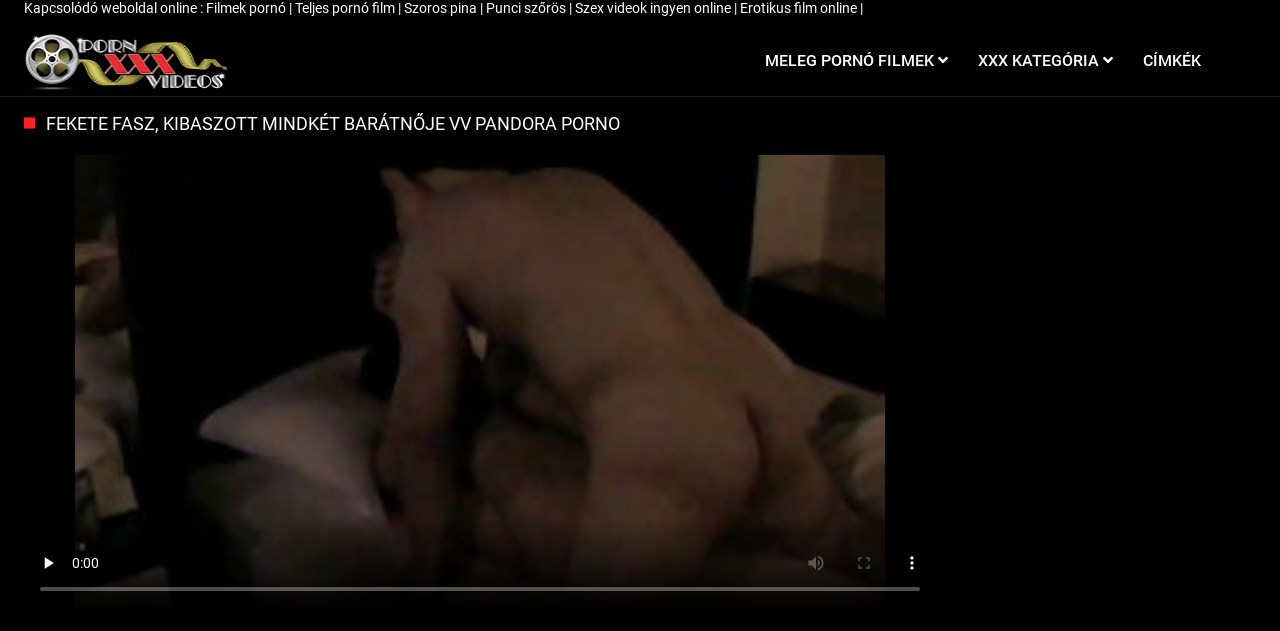

--- FILE ---
content_type: text/html; charset=UTF-8
request_url: https://ingyenpornoonline.com/video/1174/fekete-fasz-kibaszott-mindk%C3%A9t-bar%C3%A1tn%C5%91je-vv-pandora-porno/
body_size: 6568
content:
<!DOCTYPE html>
<html lang="hu" class="no-js no-filter"><!--<![endif]--><head>
<style>.item-rate, .active{color:#000 !important;} .title-col a{color:#fff !important;} span.counter{color:#fff !important;}</style>
        <meta charset="UTF-8">
<title>Fekete fasz, kibaszott mindkét barátnője vv pandora porno</title>
<meta http-equiv="X-UA-Compatible" content="IE=edge">
<meta name="viewport" content="width=device-width, initial-scale=1">
<meta name="description" content="Amikor egy magabiztos nagy néger baszik két fiatal barátnője, a lányok egyszerűen csodálom a nagy púpos kakas, boldogan megosztani ezt a botot egymással. Egy kellemes, fehér bőrű lány harisnyában feláll a rákra, mögötte pedig egy kakas, amely szárazra dob Nyögött Maruha barátja nem áll ki, mert ő teljesen részt vesz egy Gruppenszex, nyalogatja az anális lyuk egy kurva baszik. Most, a kakas tetején egy gyönyörű barna volt, kiváló Zsákmány, aki egyszerűen meglepődik azzal, hogy képes nedves puncival dolgozni. Meztelen szépségek hazugság vv pandora porno theack">
<meta name="keywords" content="Felnőtt filmek, ingyenes xxx, szexi nők, honlap online ">
<meta name="robots" content="index,follow">
<base target="_blank">


<link rel="canonical" href="https://ingyenpornoonline.com/video/1174/fekete-fasz-kibaszott-mindkét-barátnője-vv-pandora-porno/">

<link rel="next" href="/?page=2">

<link rel="stylesheet" media="screen" href="/css/styles.css">

<link rel="shortcut icon" href="/images/fav.png" type="image/x-icon">
<script defer type="text/javascript" src="/js/jQuery_v1.12.4.min.js"></script>


<!-- Disable tap highlight on IE -->
<meta name="msapplication-tap-highlight" content="no">
<!-- Add to homescreen for Chrome on Android -->
<meta name="mobile-web-app-capable" content="yes">
<meta name="application-name" content="Ingyenes pornó online ">
<link rel="icon" sizes="192x192" href="/images/chrome-touch-icon-192x192.png">

<!-- Add to homescreen for Safari on iOS -->
<meta name="apple-mobile-web-app-capable" content="yes">
<meta name="apple-mobile-web-app-status-bar-style" content="black">
<meta name="apple-mobile-web-app-title" content="Ingyenes pornó online ">
<link rel="apple-touch-icon" href="/images/apple-touch-icon.png">

<!-- Tile icon for Win8 (144x144 + tile color) -->
<meta name="msapplication-TileImage" content="/images/ms-touch-icon-144x144-precomposed.png">
<meta name="msapplication-TileColor" content="#000000">

<!-- Color the status bar on mobile devices -->
<meta name="theme-color" content="#000000">

<!-- Web Application Manifest -->

    </head>
    <body class="page-home">
        <section class="network-sec">
    <div class="wrapper">
        <div class="row">
            <!-- network -->
            <div class="network-col col">
                <div class="network-inner-col inner-col">
                    <span class="sub-label">Kapcsolódó weboldal online : </span>
                    <a href="https://hu.khongchesex.com/" title="Filmek pornó" target="_blank">Filmek pornó </a> | 	<a href="https://hu.xxxlatinaporn.com/" title="Teljes pornó film" target="_blank">Teljes pornó film </a> | 	<a href="https://hu.sexolatinovideos.com/" title="Szoros pina" target="_blank">Szoros pina </a> | 	<a href="https://punciszoros.top/" title="Punci szőrös" target="_blank">Punci szőrös </a> | 	<a href="https://szexvideokingyen.top/" title="Szex videok ingyen online" target="_blank">Szex videok ingyen online </a> | 	<a href="https://hu.xxxnhatban.com/" title="Erotikus film online" target="_blank">Erotikus film online </a> | 	
                </div>
            </div>
            <!-- network END -->
        </div>
    </div>
</section>
        <section class="page-wrap">
            <header class="header-sec">
    

    <div class="main-header">
        <div class="wrapper">
            <div class="row">

                <div class="logo-col col">
                    
                        <a href="/" title="Ingyenes pornó online ">
                            <img width="204" height="57" src="/images/logo.png" alt="Index oldal-Ingyen pornó online ">
                        </a>
                    
                </div>

                <div class="nav-col col">
                    <div class="nav-inner-col inner-col" data-container="nav">
                        <ul class="main-nav">
                            <li class="nav-elem has-list">
                                <a href="/videos.html" title="Szexi pornó videók ">
                                    <span class="sub-label">Meleg pornó filmek </span>
                                    <i class="fas fa-angle-down"></i>
                                </a>

                                <a href="/" class="show-drop" title="menu">
                                    <i class="fas fa-angle-down"></i>
                                </a>

                                <ul class="nav-drop">
                                    <li><a href="/videos.html" title="Legutóbbi ">Legutóbbi </a></li>
                                    <li><a href="/most-viewed.html" title="A legtöbb online néz ">A legtöbb ellenőrzés </a></li>
                                    <li><a href="/top-rated.html" title="Top rated ">Top rated </a></li>
                              
                                </ul>
                            </li>

                            

                            <li class="nav-elem has-drop">
                                <a href="/channels.html" title="Kibaszott kategóriák ">
                                    <span class="sub-label">XXX kategória </span>
                                    <i class="fas fa-angle-down"></i>
                                </a>

                                <a href="/" class="show-drop" title="menu">
                                    <i class="fas fa-angle-down"></i>
                                </a>

                                <div class="nav-channels">
                                    <div class="wrapper">
                                        <div class="row">

                                            <!-- item -->
<div class="item-col col -channel">
    <a href="/category/young+porn/" title="Lány pornó">
        <span class="image">
                            <img src="https://ingyenpornoonline.com/media/thumbs/3/v06333.jpg" alt="Lány pornó">
                    </span>

        <span class="item-info">
            <span class="item-name">Lány pornó</span>
        </span>
    </a>
</div>
<!-- item END -->
				<!-- item -->
<div class="item-col col -channel">
    <a href="/category/oral+sex/" title="Orális szex">
        <span class="image">
                            <img src="https://ingyenpornoonline.com/media/thumbs/6/v01576.jpg" alt="Orális szex">
                    </span>

        <span class="item-info">
            <span class="item-name">Orális szex</span>
        </span>
    </a>
</div>
<!-- item END -->
				<!-- item -->
<div class="item-col col -channel">
    <a href="/category/russian+porn/" title="Orosz pornó">
        <span class="image">
                            <img src="https://ingyenpornoonline.com/media/thumbs/9/v10319.jpg" alt="Orosz pornó">
                    </span>

        <span class="item-info">
            <span class="item-name">Orosz pornó</span>
        </span>
    </a>
</div>
<!-- item END -->
				<!-- item -->
<div class="item-col col -channel">
    <a href="/category/mature+porn/" title="Mature pornó">
        <span class="image">
                            <img src="https://ingyenpornoonline.com/media/thumbs/5/v08045.jpg" alt="Mature pornó">
                    </span>

        <span class="item-info">
            <span class="item-name">Mature pornó</span>
        </span>
    </a>
</div>
<!-- item END -->
				<!-- item -->
<div class="item-col col -channel">
    <a href="/category/interracial+porn/" title="Interracial pornó">
        <span class="image">
                            <img src="https://ingyenpornoonline.com/media/thumbs/8/v00178.jpg" alt="Interracial pornó">
                    </span>

        <span class="item-info">
            <span class="item-name">Interracial pornó</span>
        </span>
    </a>
</div>
<!-- item END -->
				<!-- item -->
<div class="item-col col -channel">
    <a href="/category/private+porn/" title="Privát pornó">
        <span class="image">
                            <img src="https://ingyenpornoonline.com/media/thumbs/3/v07143.jpg" alt="Privát pornó">
                    </span>

        <span class="item-info">
            <span class="item-name">Privát pornó</span>
        </span>
    </a>
</div>
<!-- item END -->
				
                                            <div class="item-col col -channel -see-all">
                                                <a href="/channels.html" title="Összes böngészése ">
                                                    <span class="image">
                                                        <i class="far fa-plus-square"></i>
                                                    </span>

                                                    <span class="item-info">
                                                        <span class="item-name">Ellenőrizze az összes </span>
                                                    </span>
                                                </a>
                                            </div>


                                        </div>
                                    </div>
                                </div>
                            </li>

                            

                            

                            <li class="nav-elem">
                                <a href="/tags.html" title="Címkék ">
                                    <span class="sub-label">Címkék </span>
                                </a>
                            </li>

                            
                                                    </ul>
                    </div>

                    
                </div>

                <div class="trigger-col col">
                 

                    <button class="btn btn-trigger btn-trigger-nav" data-mb="trigger" data-target="nav" title="menu">
                        <i class="fas fa-bars"></i>
                    </button>
                </div>


            </div>
        </div>
    </div>
</header>

            <section class="notification-sec">
    <div class="wrapper">
        <div class="row">

            <!-- notice -->
            <div class="notice-col col-full col text-center">
                <div class="notice-inner-col inner-col">
                                                                                                                                                            </div>
            </div>
            <!-- notice END -->


        </div>
    </div>
</section>

<section class="content-sec">
                <div class="wrapper">

                    <header class="row">

<div class="title-col -content col">
                            <h1>Fekete fasz, kibaszott mindkét barátnője vv pandora porno</h1>
                        </div>


                    </header>

                    <div class="row">

                        <div class="content-col col">
<!-- VIDEO CONTENT -->

      
		<style>.play21 { padding-bottom: 50%; position: relative; overflow:hidden; clear: both; margin: 5px 0;}
.play21 video { position: absolute; top: 0; left: 0; width: 100%; height: 100%; background-color: #000; }</style>
<div class="play21">
<video preload="none" controls poster="https://ingyenpornoonline.com/media/thumbs/4/v01174.jpg?1683159871"><source src="https://vs9.videosrc.net/s/c/c1/c12160a9a700b8efb53d674d27c665fb.mp4?md5=W6j95UVs5JEcaQdZvJmEOw&expires=1769536332" type="video/mp4"/></video>
						</div>
        
           



<div class="content-info">
    

    <div class="tabs-container">
        <div class="tab-content show active" id="about" role="tabpanel" aria-labelledby="about-tab">
                        <div class="content-base-info">
                
<div class="content-submitter">
                                            
                                        <span class="sub-label">Amikor egy magabiztos nagy néger baszik két fiatal barátnője, a lányok egyszerűen csodálom a nagy púpos kakas, boldogan megosztani ezt a botot egymással. Egy kellemes, fehér bőrű lány harisnyában feláll a rákra, mögötte pedig egy kakas, amely szárazra dob Nyögött Maruha barátja nem áll ki, mert ő teljesen részt vesz egy Gruppenszex, nyalogatja az anális lyuk egy kurva baszik. Most, a kakas tetején egy gyönyörű barna volt, kiváló Zsákmány, aki egyszerűen meglepődik azzal, hogy képes nedves puncival dolgozni. Meztelen szépségek hazugság vv pandora porno theack</span>
                                            
                                    </div><br>
                <div class="info-elem -length">
                    <i class="far fa-clock"></i>
                    <span class="sub-label">13:23</span>
                </div>

                <div class="info-elem -length">
                    <i class="far fa-eye"></i>
                    <span class="sub-label">2258</span>
                </div>

                <div class="info-elem -length">
                    <i class="far fa-calendar"></i>
                    <span class="sub-label">2023-05-04 00:24:31</span>
                </div>
            </div>



                                                    <div class="content-links -tags">
                    <div class="label">
                        <i class="fas fa-tag"></i> Címkék: 
                    </div>
               
<a href="/tag/192/" title="" class="tag">vv pandora porno</a>                         
                        
                    </div>
                                        <div class="content-links -niches">
                    <div class="label">
                        <i class="fas fa-list-ul"></i> Pornó kategória : 
                    </div>

                    <a href="/category/interracial+porn/" title="" class="tag">Interracial pornó</a>                </div>
                    </div>

   

         
            </div>
</div>

</div>




</div>
</div>
</section>
<section class="related-sec">
    <div class="wrapper">
        <header class="row">

            <div class="title-col col">
                <h2>Kapcsolódó szexi videók és fotók </h2>
            </div>


        </header>

        <div class="row">

          <!-- item -->
<div class="item-col col -video">
    <a href="https://ingyenpornoonline.com/link.php" title="Sötét színű kibaszott kellemes érett anyucik fehér lány" title="Sötét színű kibaszott kellemes érett anyucik fehér lány">
        <span class="image">
 <img data-mb="thumbs"   src="https://ingyenpornoonline.com/media/thumbs/4/v01194.jpg?1677603194" alt="Sötét színű kibaszott kellemes érett anyucik fehér lány">
                                                    <span class="item-time">01:25</span>

                    </span>

        <span class="item-info">
            <span class="item-name">Sötét színű kibaszott kellemes érett anyucik fehér lány</span>
            <span class="item-rate">2852</span>
        </span>
    </a>

   
    </div>
<!-- item END -->					
							
<!-- item -->
<div class="item-col col -video">
    <a href="/video/178/mind-a-k%C3%A9t-fekete-felv%C3%A1ltva-%C3%BCl-egy-l%C3%A1ny-egy-anya-fia-szex-ingyen-kakas/" title="Mind a két fekete felváltva ül egy lány egy anya fia szex ingyen kakas" title="Mind a két fekete felváltva ül egy lány egy anya fia szex ingyen kakas">
        <span class="image">
 <img data-mb="thumbs"   src="https://ingyenpornoonline.com/media/thumbs/8/v00178.jpg?1677795941" alt="Mind a két fekete felváltva ül egy lány egy anya fia szex ingyen kakas">
                                                    <span class="item-time">05:00</span>

                    </span>

        <span class="item-info">
            <span class="item-name">Mind a két fekete felváltva ül egy lány egy anya fia szex ingyen kakas</span>
            <span class="item-rate">2241</span>
        </span>
    </a>

   
    </div>
<!-- item END -->					
							
<!-- item -->
<div class="item-col col -video">
    <a href="https://ingyenpornoonline.com/link.php" title="Az ember feszített ingyen pornó filmek a kakas által kellemes Ébenfa" title="Az ember feszített ingyen pornó filmek a kakas által kellemes Ébenfa">
        <span class="image">
 <img data-mb="thumbs"   src="https://ingyenpornoonline.com/media/thumbs/1/v00191.jpg?1680311345" alt="Az ember feszített ingyen pornó filmek a kakas által kellemes Ébenfa">
                                                    <span class="item-time">12:08</span>

                    </span>

        <span class="item-info">
            <span class="item-name">Az ember feszített ingyen pornó filmek a kakas által kellemes Ébenfa</span>
            <span class="item-rate">2242</span>
        </span>
    </a>

   
    </div>
<!-- item END -->					
							
<!-- item -->
<div class="item-col col -video">
    <a href="/video/213/gy%C3%B6ny%C3%B6r%C5%B1-online-sexvideok-ingyen-fekete-haj%C3%BA-l%C3%A1ny-a-fasz-lyuk-vonat/" title="Gyönyörű online sexvideok ingyen fekete hajú lány a fasz lyuk vonat" title="Gyönyörű online sexvideok ingyen fekete hajú lány a fasz lyuk vonat">
        <span class="image">
 <img data-mb="thumbs"   src="https://ingyenpornoonline.com/media/thumbs/3/v00213.jpg?1682214804" alt="Gyönyörű online sexvideok ingyen fekete hajú lány a fasz lyuk vonat">
                                                    <span class="item-time">06:24</span>

                    </span>

        <span class="item-info">
            <span class="item-name">Gyönyörű online sexvideok ingyen fekete hajú lány a fasz lyuk vonat</span>
            <span class="item-rate">2241</span>
        </span>
    </a>

   
    </div>
<!-- item END -->					
							
<!-- item -->
<div class="item-col col -video">
    <a href="/video/283/kedvenc-csaj-szarvasgomba-szar-kem%C3%A9ny-leszbikus-anya-%C3%A9s-l%C3%A1nya-kutyus-st%C3%ADlusban/" title="Kedvenc Csaj szarvasgomba szar kemény leszbikus anya és lánya kutyus stílusban" title="Kedvenc Csaj szarvasgomba szar kemény leszbikus anya és lánya kutyus stílusban">
        <span class="image">
 <img data-mb="thumbs"   src="https://ingyenpornoonline.com/media/thumbs/3/v00283.jpg?1677947908" alt="Kedvenc Csaj szarvasgomba szar kemény leszbikus anya és lánya kutyus stílusban">
                                                    <span class="item-time">04:41</span>

                    </span>

        <span class="item-info">
            <span class="item-name">Kedvenc Csaj szarvasgomba szar kemény leszbikus anya és lánya kutyus stílusban</span>
            <span class="item-rate">2241</span>
        </span>
    </a>

   
    </div>
<!-- item END -->					
							
<!-- item -->
<div class="item-col col -video">
    <a href="/video/339/szenved%C3%A9lyes-tin%C3%A9dzserek-online-n%C3%A9zhet%C5%91-porn%C3%B3-filmek-sr%C3%A1c-%C3%A9lvezi-szaftos-%C3%A9benfa/" title="Szenvedélyes tinédzserek online nézhető pornó filmek srác élvezi szaftos Ébenfa" title="Szenvedélyes tinédzserek online nézhető pornó filmek srác élvezi szaftos Ébenfa">
        <span class="image">
 <img data-mb="thumbs"   src="https://ingyenpornoonline.com/media/thumbs/9/v00339.jpg?1677865187" alt="Szenvedélyes tinédzserek online nézhető pornó filmek srác élvezi szaftos Ébenfa">
                                                    <span class="item-time">05:28</span>

                    </span>

        <span class="item-info">
            <span class="item-name">Szenvedélyes tinédzserek online nézhető pornó filmek srác élvezi szaftos Ébenfa</span>
            <span class="item-rate">2241</span>
        </span>
    </a>

   
    </div>
<!-- item END -->					
							
<!-- item -->
<div class="item-col col -video">
    <a href="/video/475/%C3%A9benfa-nagyon-k%C3%B6v%C3%A9r-kakas-nyalogatja-%C3%A9rett-nedves-punci-ingyen-porno-nezes/" title="Ébenfa nagyon kövér kakas nyalogatja Érett Nedves Punci ingyen porno nezes" title="Ébenfa nagyon kövér kakas nyalogatja Érett Nedves Punci ingyen porno nezes">
        <span class="image">
 <img data-mb="thumbs"   src="https://ingyenpornoonline.com/media/thumbs/5/v00475.jpg?1682732170" alt="Ébenfa nagyon kövér kakas nyalogatja Érett Nedves Punci ingyen porno nezes">
                                                    <span class="item-time">05:13</span>

                    </span>

        <span class="item-info">
            <span class="item-name">Ébenfa nagyon kövér kakas nyalogatja Érett Nedves Punci ingyen porno nezes</span>
            <span class="item-rate">2241</span>
        </span>
    </a>

   
    </div>
<!-- item END -->					
							
<!-- item -->
<div class="item-col col -video">
    <a href="https://ingyenpornoonline.com/link.php" title="Szivattyúzás a scopata csaladiszexvideok" title="Szivattyúzás a scopata csaladiszexvideok">
        <span class="image">
 <img data-mb="thumbs"   src="https://ingyenpornoonline.com/media/thumbs/2/v00622.jpg?1678153038" alt="Szivattyúzás a scopata csaladiszexvideok">
                                                    <span class="item-time">06:27</span>

                    </span>

        <span class="item-info">
            <span class="item-name">Szivattyúzás a scopata csaladiszexvideok</span>
            <span class="item-rate">2241</span>
        </span>
    </a>

   
    </div>
<!-- item END -->					
							
<!-- item -->
<div class="item-col col -video">
    <a href="https://ingyenpornoonline.com/link.php" title="Különböző pozíciókat mulatt ad punci felnőtt filmek online" title="Különböző pozíciókat mulatt ad punci felnőtt filmek online">
        <span class="image">
 <img data-mb="thumbs"   src="https://ingyenpornoonline.com/media/thumbs/2/v00702.jpg?1680570438" alt="Különböző pozíciókat mulatt ad punci felnőtt filmek online">
                                                    <span class="item-time">01:20</span>

                    </span>

        <span class="item-info">
            <span class="item-name">Különböző pozíciókat mulatt ad punci felnőtt filmek online</span>
            <span class="item-rate">2241</span>
        </span>
    </a>

   
    </div>
<!-- item END -->					
							
<!-- item -->
<div class="item-col col -video">
    <a href="https://ingyenpornoonline.com/link.php" title="Örülök, hogy felemelte a szoknyáját, krasznai tunde porno szar egy erős srác" title="Örülök, hogy felemelte a szoknyáját, krasznai tunde porno szar egy erős srác">
        <span class="image">
 <img data-mb="thumbs"   src="https://ingyenpornoonline.com/media/thumbs/0/v00900.jpg?1678669818" alt="Örülök, hogy felemelte a szoknyáját, krasznai tunde porno szar egy erős srác">
                                                    <span class="item-time">02:26</span>

                    </span>

        <span class="item-info">
            <span class="item-name">Örülök, hogy felemelte a szoknyáját, krasznai tunde porno szar egy erős srác</span>
            <span class="item-rate">2241</span>
        </span>
    </a>

   
    </div>
<!-- item END -->					
							
<!-- item -->
<div class="item-col col -video">
    <a href="https://ingyenpornoonline.com/link.php" title="Gyors kakas akar dugni egy kövér lány erotikus filmek ingyen" title="Gyors kakas akar dugni egy kövér lány erotikus filmek ingyen">
        <span class="image">
 <img data-mb="thumbs"   src="https://ingyenpornoonline.com/media/thumbs/7/v00927.jpg?1677688761" alt="Gyors kakas akar dugni egy kövér lány erotikus filmek ingyen">
                                                    <span class="item-time">01:09</span>

                    </span>

        <span class="item-info">
            <span class="item-name">Gyors kakas akar dugni egy kövér lány erotikus filmek ingyen</span>
            <span class="item-rate">2242</span>
        </span>
    </a>

   
    </div>
<!-- item END -->					
							
<!-- item -->
<div class="item-col col -video">
    <a href="https://ingyenpornoonline.com/link.php" title="Meggyőződve arról, hogy ingyen napi sex Csintalan srác randevúzik egy fiatal fekete Nővel" title="Meggyőződve arról, hogy ingyen napi sex Csintalan srác randevúzik egy fiatal fekete Nővel">
        <span class="image">
 <img data-mb="thumbs"   src="https://ingyenpornoonline.com/media/thumbs/6/v01016.jpg?1677540361" alt="Meggyőződve arról, hogy ingyen napi sex Csintalan srác randevúzik egy fiatal fekete Nővel">
                                                    <span class="item-time">00:15</span>

                    </span>

        <span class="item-info">
            <span class="item-name">Meggyőződve arról, hogy ingyen napi sex Csintalan srác randevúzik egy fiatal fekete Nővel</span>
            <span class="item-rate">2241</span>
        </span>
    </a>

   
    </div>
<!-- item END -->					
							
<!-- item -->
<div class="item-col col -video">
    <a href="/video/89/hossz%C3%BA-farok-erotikus-filmek-online-ember-fasz-a-bugyi/" title="Hosszú farok erotikus filmek online ember fasz a bugyi" title="Hosszú farok erotikus filmek online ember fasz a bugyi">
        <span class="image">
 <img data-mb="thumbs"   src="https://ingyenpornoonline.com/media/thumbs/9/v00089.jpg?1679099991" alt="Hosszú farok erotikus filmek online ember fasz a bugyi">
                                                    <span class="item-time">05:06</span>

                    </span>

        <span class="item-info">
            <span class="item-name">Hosszú farok erotikus filmek online ember fasz a bugyi</span>
            <span class="item-rate">2180</span>
        </span>
    </a>

   
    </div>
<!-- item END -->					
							
<!-- item -->
<div class="item-col col -video">
    <a href="https://ingyenpornoonline.com/link.php" title="A változatosság kedvéért a srác szereti magyarul beszélő pornó filmek a fehér lovat" title="A változatosság kedvéért a srác szereti magyarul beszélő pornó filmek a fehér lovat">
        <span class="image">
 <img data-mb="thumbs"   src="https://ingyenpornoonline.com/media/thumbs/2/v00092.jpg?1678328538" alt="A változatosság kedvéért a srác szereti magyarul beszélő pornó filmek a fehér lovat">
                                                    <span class="item-time">14:29</span>

                    </span>

        <span class="item-info">
            <span class="item-name">A változatosság kedvéért a srác szereti magyarul beszélő pornó filmek a fehér lovat</span>
            <span class="item-rate">2180</span>
        </span>
    </a>

   
    </div>
<!-- item END -->					
							
<!-- item -->
<div class="item-col col -video">
    <a href="/video/102/kakas-footjob-egy-fekete-fick%C3%B3-%C3%BCl-szex-filmek-ingyen-egy-sz%C3%A9ken/" title="Kakas Footjob egy fekete fickó ül szex filmek ingyen egy széken" title="Kakas Footjob egy fekete fickó ül szex filmek ingyen egy széken">
        <span class="image">
 <img data-mb="thumbs"   src="https://ingyenpornoonline.com/media/thumbs/2/v00102.jpg?1681778215" alt="Kakas Footjob egy fekete fickó ül szex filmek ingyen egy széken">
                                                    <span class="item-time">04:14</span>

                    </span>

        <span class="item-info">
            <span class="item-name">Kakas Footjob egy fekete fickó ül szex filmek ingyen egy széken</span>
            <span class="item-rate">2180</span>
        </span>
    </a>

   
    </div>
<!-- item END -->					
							
<!-- item -->
<div class="item-col col -video">
    <a href="/video/121/forr%C3%B3-ingyen-online-porno-l%C3%A1ny-bet%C3%B6r-egy-fekete-fick%C3%B3-veszi-m%C3%A9lyen-a-segg%C3%A9be/" title="Forró ingyen online porno lány betör egy fekete fickó veszi mélyen a seggébe" title="Forró ingyen online porno lány betör egy fekete fickó veszi mélyen a seggébe">
        <span class="image">
 <img data-mb="thumbs"   src="https://ingyenpornoonline.com/media/thumbs/1/v00121.jpg?1682210276" alt="Forró ingyen online porno lány betör egy fekete fickó veszi mélyen a seggébe">
                                                    <span class="item-time">06:14</span>

                    </span>

        <span class="item-info">
            <span class="item-name">Forró ingyen online porno lány betör egy fekete fickó veszi mélyen a seggébe</span>
            <span class="item-rate">2181</span>
        </span>
    </a>

   
    </div>
<!-- item END -->					
							
<!-- item -->
<div class="item-col col -video">
    <a href="https://ingyenpornoonline.com/link.php" title="Előkelő balerina szar a fekete csisztu porno kakas" title="Előkelő balerina szar a fekete csisztu porno kakas">
        <span class="image">
 <img data-mb="thumbs"   src="https://ingyenpornoonline.com/media/thumbs/3/v00183.jpg?1680480605" alt="Előkelő balerina szar a fekete csisztu porno kakas">
                                                    <span class="item-time">00:54</span>

                    </span>

        <span class="item-info">
            <span class="item-name">Előkelő balerina szar a fekete csisztu porno kakas</span>
            <span class="item-rate">2180</span>
        </span>
    </a>

   
    </div>
<!-- item END -->					
							
<!-- item -->
<div class="item-col col -video">
    <a href="https://ingyenpornoonline.com/link.php" title="Gyönyörű lány ingyen szekszfilm horkol a sötét színű barátja" title="Gyönyörű lány ingyen szekszfilm horkol a sötét színű barátja">
        <span class="image">
 <img data-mb="thumbs"   src="https://ingyenpornoonline.com/media/thumbs/2/v00212.jpg?1680309590" alt="Gyönyörű lány ingyen szekszfilm horkol a sötét színű barátja">
                                                    <span class="item-time">08:00</span>

                    </span>

        <span class="item-info">
            <span class="item-name">Gyönyörű lány ingyen szekszfilm horkol a sötét színű barátja</span>
            <span class="item-rate">2180</span>
        </span>
    </a>

   
    </div>
<!-- item END -->					
							
<!-- item -->
<div class="item-col col -video">
    <a href="/video/262/g%C3%B6nd%C3%B6r-lovelace-extr%C3%A9m-szexvideok-szar-%C3%A9benfa-n%C5%91/" title="Göndör Lovelace extrém szexvideok szar Ébenfa nő" title="Göndör Lovelace extrém szexvideok szar Ébenfa nő">
        <span class="image">
 <img data-mb="thumbs"   src="https://ingyenpornoonline.com/media/thumbs/2/v00262.jpg?1680915214" alt="Göndör Lovelace extrém szexvideok szar Ébenfa nő">
                                                    <span class="item-time">04:14</span>

                    </span>

        <span class="item-info">
            <span class="item-name">Göndör Lovelace extrém szexvideok szar Ébenfa nő</span>
            <span class="item-rate">2180</span>
        </span>
    </a>

   
    </div>
<!-- item END -->					
							
<!-- item -->
<div class="item-col col -video">
    <a href="/video/295/macs%C3%B3-forgatt%C3%A1k-egy-xnxx-ingyen-s%C3%B6t%C3%A9t-b%C5%91r%C5%B1-n%C5%91-egy-nagy-zs%C3%A1km%C3%A1ny-lovagol-a-farkad/" title="Macsó forgatták egy xnxx ingyen sötét bőrű nő egy nagy zsákmány, lovagol a farkad" title="Macsó forgatták egy xnxx ingyen sötét bőrű nő egy nagy zsákmány, lovagol a farkad">
        <span class="image">
 <img data-mb="thumbs"   src="https://ingyenpornoonline.com/media/thumbs/5/v00295.jpg?1680920542" alt="Macsó forgatták egy xnxx ingyen sötét bőrű nő egy nagy zsákmány, lovagol a farkad">
                                                    <span class="item-time">06:30</span>

                    </span>

        <span class="item-info">
            <span class="item-name">Macsó forgatták egy xnxx ingyen sötét bőrű nő egy nagy zsákmány, lovagol a farkad</span>
            <span class="item-rate">2180</span>
        </span>
    </a>

   
    </div>
<!-- item END -->					
							





        </div>
    </div>
</section>
<footer class="footer-sec">
    <div class="wrapper">
        <div class="row">

            <div class="footer-logo-col col">
                <a href="/" title="Ingyenes pornó online ">
                    <img src="/images/logo.png" width="204" height="57" title="Ingyenes pornó online ">
                </a>
            </div>

                     <div class="footer-list-col col">
                <ul class="footer-list">
                    <li><a href="/" title="Király pornó filmek ">Ingyenes Videoklipek </a></li>
                  
                    <li><a href="/channels.html" title="XXX kategória ">Weboldal kategória </a></li>
                   
                    <li><a href="/tags.html" title="Címkék ">Címkék </a></li>
                </ul>
            </div>

    


        </div>

        <div class="row">

           


        </div>
    </div>
    
    </footer>








		
</section>



</div></body></html>